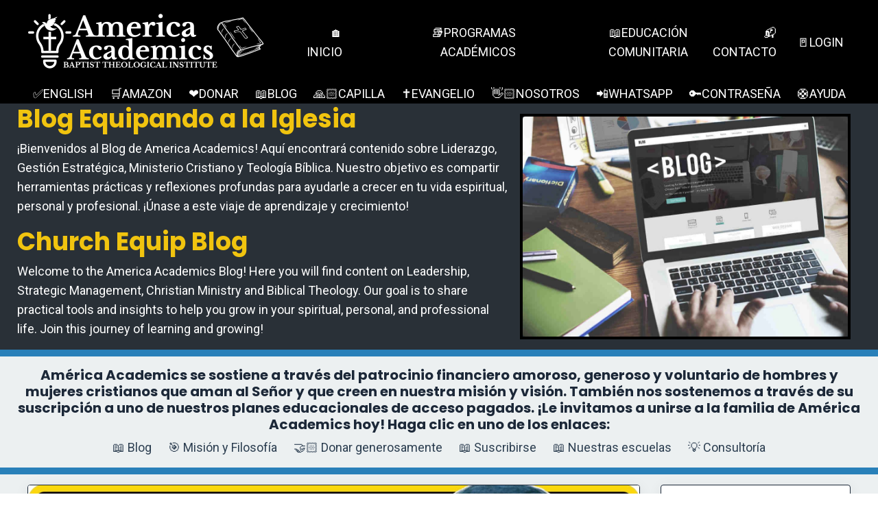

--- FILE ---
content_type: text/html; charset=utf-8
request_url: https://www.americaacademics.com/blog?tag=vida+cristiana
body_size: 17091
content:
<!doctype html>
<html lang="en">
  <head>
    
              <meta name="csrf-param" content="authenticity_token">
              <meta name="csrf-token" content="qTAO2vtM7mf2iLBCvI7aAVybaynypD5Gf61TezlDP2OgeAqJsiDbc/LhhmAKw0PijZFjuQ1S9CUxCrYV+4GFfg==">
            
    <title>
      
        💡  America Academics Blog
      
    </title>
    <meta charset="utf-8" />
    <meta http-equiv="x-ua-compatible" content="ie=edge, chrome=1">
    <meta name="viewport" content="width=device-width, initial-scale=1, shrink-to-fit=no">
    
      <meta name="description" content="Blog de America Academics." />
    
    <meta property="og:type" content="website">
<meta property="og:url" content="https://www.americaacademics.com/blog?tag=vida+cristiana">
<meta name="twitter:card" content="summary_large_image">

<meta property="og:title" content="💡  America Academics Blog">
<meta name="twitter:title" content="💡  America Academics Blog">


<meta property="og:description" content="Blog de America Academics.">
<meta name="twitter:description" content="Blog de America Academics.">


<meta property="og:image" content="https://kajabi-storefronts-production.kajabi-cdn.com/kajabi-storefronts-production/file-uploads/sites/2147522749/images/e8a505-a455-1067-82d-181a1eeb6d_de86685f-310e-444c-8e03-b67ae829b98f.png">
<meta name="twitter:image" content="https://kajabi-storefronts-production.kajabi-cdn.com/kajabi-storefronts-production/file-uploads/sites/2147522749/images/e8a505-a455-1067-82d-181a1eeb6d_de86685f-310e-444c-8e03-b67ae829b98f.png">

    
      <link href="https://kajabi-storefronts-production.kajabi-cdn.com/kajabi-storefronts-production/file-uploads/themes/2148581245/settings_images/cebbee8-acc-30a6-1ae0-c3b8ffc8adc4_ffdffc6c-d2ac-418e-b143-c0f6afb91ee2.png?v=2" rel="shortcut icon" />
    
    <link rel="canonical" href="https://www.americaacademics.com/blog?tag=vida+cristiana" />

    <!-- Google Fonts ====================================================== -->
    <link rel="preconnect" href="https://fonts.gstatic.com" crossorigin>
    <link rel="stylesheet" media="print" onload="this.onload=null;this.removeAttribute(&#39;media&#39;);" type="text/css" href="//fonts.googleapis.com/css?family=Roboto:400,700,400italic,700italic|Poppins:400,700,400italic,700italic&amp;display=swap" />

    <!-- Kajabi CSS ======================================================== -->
    <link rel="stylesheet" media="print" onload="this.onload=null;this.removeAttribute(&#39;media&#39;);" type="text/css" href="https://kajabi-app-assets.kajabi-cdn.com/assets/core-0d125629e028a5a14579c81397830a1acd5cf5a9f3ec2d0de19efb9b0795fb03.css" />

    

    <!-- Font Awesome Icons -->
    <link rel="stylesheet" media="print" onload="this.onload=null;this.removeAttribute(&#39;media&#39;);" type="text/css" crossorigin="anonymous" href="https://use.fontawesome.com/releases/v5.15.2/css/all.css" />

    <link rel="stylesheet" media="screen" href="https://kajabi-storefronts-production.kajabi-cdn.com/kajabi-storefronts-production/themes/2148581245/assets/styles.css?17414852558528771" />

    <!-- Customer CSS ====================================================== -->
    <!-- If you're using custom css that affects the first render of the page, replace async_style_link below with styesheet_tag -->
    <link rel="stylesheet" media="print" onload="this.onload=null;this.removeAttribute(&#39;media&#39;);" type="text/css" href="https://kajabi-storefronts-production.kajabi-cdn.com/kajabi-storefronts-production/themes/2148581245/assets/overrides.css?17414852558528771" />
    <style>
  /* Custom CSS Added Via Theme Settings */
  /* CSS Overrides go here */
</style>

    <!-- Kajabi Editor Only CSS ============================================ -->
    

    <!-- Header hook ======================================================= -->
    <link rel="alternate" type="application/rss+xml" title="💡  America Academics Blog" href="https://www.americaacademics.com/blog.rss" /><script type="text/javascript">
  var Kajabi = Kajabi || {};
</script>
<script type="text/javascript">
  Kajabi.currentSiteUser = {
    "id" : "-1",
    "type" : "Guest",
    "contactId" : "",
  };
</script>
<script type="text/javascript">
  Kajabi.theme = {
    activeThemeName: "Hopper",
    previewThemeId: null,
    editor: false
  };
</script>
<meta name="turbo-prefetch" content="false">
<!-- Google URL Verification -->
<meta name="google-site-verification" content="V3vzC9SwCoqB2LrpjNV8oZI3aLI3QcDAgTSRu4pjhVM" />



<script async src="https://www.googletagmanager.com/gtag/js?id=G-R3KD1NRQ0M"></script>
<script>
  window.dataLayer = window.dataLayer || [];
  function gtag(){dataLayer.push(arguments);}
  gtag('js', new Date());
  gtag('config', 'G-R3KD1NRQ0M');
</script>
<style type="text/css">
  #editor-overlay {
    display: none;
    border-color: #2E91FC;
    position: absolute;
    background-color: rgba(46,145,252,0.05);
    border-style: dashed;
    border-width: 3px;
    border-radius: 3px;
    pointer-events: none;
    cursor: pointer;
    z-index: 10000000000;
  }
  .editor-overlay-button {
    color: white;
    background: #2E91FC;
    border-radius: 2px;
    font-size: 13px;
    margin-inline-start: -24px;
    margin-block-start: -12px;
    padding-block: 3px;
    padding-inline: 10px;
    text-transform:uppercase;
    font-weight:bold;
    letter-spacing:1.5px;

    left: 50%;
    top: 50%;
    position: absolute;
  }
</style>
<script src="https://kajabi-app-assets.kajabi-cdn.com/vite/assets/track_analytics-999259ad.js" crossorigin="anonymous" type="module"></script><link rel="modulepreload" href="https://kajabi-app-assets.kajabi-cdn.com/vite/assets/stimulus-576c66eb.js" as="script" crossorigin="anonymous">
<link rel="modulepreload" href="https://kajabi-app-assets.kajabi-cdn.com/vite/assets/track_product_analytics-9c66ca0a.js" as="script" crossorigin="anonymous">
<link rel="modulepreload" href="https://kajabi-app-assets.kajabi-cdn.com/vite/assets/stimulus-e54d982b.js" as="script" crossorigin="anonymous">
<link rel="modulepreload" href="https://kajabi-app-assets.kajabi-cdn.com/vite/assets/trackProductAnalytics-3d5f89d8.js" as="script" crossorigin="anonymous">      <script type="text/javascript">
        if (typeof (window.rudderanalytics) === "undefined") {
          !function(){"use strict";window.RudderSnippetVersion="3.0.3";var sdkBaseUrl="https://cdn.rudderlabs.com/v3"
          ;var sdkName="rsa.min.js";var asyncScript=true;window.rudderAnalyticsBuildType="legacy",window.rudderanalytics=[]
          ;var e=["setDefaultInstanceKey","load","ready","page","track","identify","alias","group","reset","setAnonymousId","startSession","endSession","consent"]
          ;for(var n=0;n<e.length;n++){var t=e[n];window.rudderanalytics[t]=function(e){return function(){
          window.rudderanalytics.push([e].concat(Array.prototype.slice.call(arguments)))}}(t)}try{
          new Function('return import("")'),window.rudderAnalyticsBuildType="modern"}catch(a){}
          if(window.rudderAnalyticsMount=function(){
          "undefined"==typeof globalThis&&(Object.defineProperty(Object.prototype,"__globalThis_magic__",{get:function get(){
          return this},configurable:true}),__globalThis_magic__.globalThis=__globalThis_magic__,
          delete Object.prototype.__globalThis_magic__);var e=document.createElement("script")
          ;e.src="".concat(sdkBaseUrl,"/").concat(window.rudderAnalyticsBuildType,"/").concat(sdkName),e.async=asyncScript,
          document.head?document.head.appendChild(e):document.body.appendChild(e)
          },"undefined"==typeof Promise||"undefined"==typeof globalThis){var d=document.createElement("script")
          ;d.src="https://polyfill-fastly.io/v3/polyfill.min.js?version=3.111.0&features=Symbol%2CPromise&callback=rudderAnalyticsMount",
          d.async=asyncScript,document.head?document.head.appendChild(d):document.body.appendChild(d)}else{
          window.rudderAnalyticsMount()}window.rudderanalytics.load("2apYBMHHHWpiGqicceKmzPebApa","https://kajabiaarnyhwq.dataplane.rudderstack.com",{})}();
        }
      </script>
      <script type="text/javascript">
        if (typeof (window.rudderanalytics) !== "undefined") {
          rudderanalytics.page({"account_id":"2147517483","site_id":"2147522749"});
        }
      </script>
      <script type="text/javascript">
        if (typeof (window.rudderanalytics) !== "undefined") {
          (function () {
            function AnalyticsClickHandler (event) {
              const targetEl = event.target.closest('a') || event.target.closest('button');
              if (targetEl) {
                rudderanalytics.track('Site Link Clicked', Object.assign(
                  {"account_id":"2147517483","site_id":"2147522749"},
                  {
                    link_text: targetEl.textContent.trim(),
                    link_href: targetEl.href,
                    tag_name: targetEl.tagName,
                  }
                ));
              }
            };
            document.addEventListener('click', AnalyticsClickHandler);
          })();
        }
      </script>
<meta name='site_locale' content='es'><style type="text/css">
  body main {
    direction: ltr;
  }
  .slick-list {
    direction: ltr;
  }
</style>
<style type="text/css">
  /* Font Awesome 4 */
  .fa.fa-twitter{
    font-family:sans-serif;
  }
  .fa.fa-twitter::before{
    content:"𝕏";
    font-size:1.2em;
  }

  /* Font Awesome 5 */
  .fab.fa-twitter{
    font-family:sans-serif;
  }
  .fab.fa-twitter::before{
    content:"𝕏";
    font-size:1.2em;
  }
</style>
<link rel="stylesheet" href="https://cdn.jsdelivr.net/npm/@kajabi-ui/styles@1.0.4/dist/kajabi_products/kajabi_products.css" />
<script type="module" src="https://cdn.jsdelivr.net/npm/@pine-ds/core@3.14.1/dist/pine-core/pine-core.esm.js"></script>
<script nomodule src="https://cdn.jsdelivr.net/npm/@pine-ds/core@3.14.1/dist/pine-core/index.esm.js"></script>


  </head>
  <style>
  

  
    
  
</style>
  <body id="encore-theme" class="background-unrecognized">
    

    <div id="section-header" data-section-id="header">

<style>
  /* Default Header Styles */
  .header {
    
      background-color: #000000;
    
    font-size: 18px;
  }
  .header a,
  .header a.link-list__link,
  .header a.link-list__link:hover,
  .header a.social-icons__icon,
  .header .user__login a,
  .header .dropdown__item a,
  .header .dropdown__trigger:hover {
    color: #ffffff;
  }
  .header .dropdown__trigger {
    color: #ffffff !important;
  }
  /* Mobile Header Styles */
  @media (max-width: 767px) {
    .header {
      
      font-size: 16px;
    }
    
    .header .hamburger__slices .hamburger__slice {
      
        background-color: #f1c40f;
      
    }
    
      .header a.link-list__link, .dropdown__item a, .header__content--mobile {
        text-align: right;
      }
    
    .header--overlay .header__content--mobile  {
      padding-bottom: 20px;
    }
  }
  /* Sticky Styles */
  
    .header.header--fixed {
      background-color: #000000;
      
        background-color: ;
      
      
        background-color: #000000;
      
    }
    
    
    .header.header--fixed .hamburger__slice {
      
        background-color: #f1c40f;
      
    }
  
</style>

<div class="hidden">
  
    
  
    
  
    
  
  
  
  
</div>

<header class="header header--overlay sticky   background-dark header--close-on-scroll" kjb-settings-id="sections_header_settings_background_color">
  <div class="hello-bars">
    
      
    
      
    
      
    
  </div>
  
    <div class="header__wrap">
      <div class="header__content header__content--desktop background-dark">
        <div class="container header__container media justify-content-left">
          
            
                <style>
@media (min-width: 768px) {
  #block-1555988494486 {
    text-align: left;
  }
} 
</style>

<div 
  id="block-1555988494486" 
  class="header__block header__block--logo header__block--show header__switch-content " 
  kjb-settings-id="sections_header_blocks_1555988494486_settings_stretch"
  
>
  

<style>
  #block-1555988494486 {
    line-height: 1;
  }
  #block-1555988494486 .logo__image {
    display: block;
    width: 360px;
  }
  #block-1555988494486 .logo__text {
    color: ;
  }
</style>

<a class="logo" href="/">
  
    
      <img loading="auto" class="logo__image" alt="America Academics, LLC" kjb-settings-id="sections_header_blocks_1555988494486_settings_logo" src="https://kajabi-storefronts-production.kajabi-cdn.com/kajabi-storefronts-production/file-uploads/themes/2148581245/settings_images/5d71ef5-ed35-fd51-c08a-818d1d6563c7_America_Academics_1_.png" />
    
  
</a>
</div>
              
          
            
                <style>
@media (min-width: 768px) {
  #block-1555988491313 {
    text-align: right;
  }
} 
</style>

<div 
  id="block-1555988491313" 
  class="header__block header__switch-content header__block--menu stretch" 
  kjb-settings-id="sections_header_blocks_1555988491313_settings_stretch"
  
>
  <div class="link-list justify-content-right" kjb-settings-id="sections_header_blocks_1555988491313_settings_menu">
  
    <a class="link-list__link" href="https://www.americaacademics.com/" >🏠INICIO</a>
  
    <a class="link-list__link" href="https://www.americaacademics.com/" >📚PROGRAMAS ACADÉMICOS </a>
  
    <a class="link-list__link" href="https://www.americaacademics.com/educacioncomunitaria" >📖EDUCACIÓN COMUNITARIA</a>
  
    <a class="link-list__link" href="https://www.americaacademics.com/es_contacto" >📬CONTACTO</a>
  
</div>
</div>
              
          
            
                <style>
@media (min-width: 768px) {
  #block-1555988487706 {
    text-align: left;
  }
} 
</style>

<div 
  id="block-1555988487706" 
  class="header__block header__switch-content header__block--user " 
  kjb-settings-id="sections_header_blocks_1555988487706_settings_stretch"
  
>
  <style>
  /* Dropdown menu colors for desktop */
  @media (min-width: 768px) {
    #block-1555988487706 .dropdown__menu {
      background: #292c2f;
      color: #ffffff;
    }
    #block-1555988487706 .dropdown__item a,
    #block-1555988487706 {
      color: #ffffff;
    }
  }
  /* Mobile menu text alignment */
  @media (max-width: 767px) {
    #block-1555988487706 .dropdown__item a,
    #block-1555988487706 .user__login a {
      text-align: right;
    }
  }
</style>

<div class="user" kjb-settings-id="sections_header_blocks_1555988487706_settings_language_login">
  
    <span class="user__login" kjb-settings-id="language_login"><a href="/login">🚪LOGIN</a></span>
  
</div>
</div>
              
          
          
            <div class="hamburger hidden--desktop" kjb-settings-id="sections_header_settings_hamburger_color">
              <div class="hamburger__slices">
                <div class="hamburger__slice hamburger--slice-1"></div>
                <div class="hamburger__slice hamburger--slice-2"></div>
                <div class="hamburger__slice hamburger--slice-3"></div>
                <div class="hamburger__slice hamburger--slice-4"></div>
              </div>
            </div>
          
          
        </div>
      </div>
      <div class="header__content header__content--mobile">
        <div class="header__switch-content header__spacer"></div>
      </div>
    </div>
  
</header>

</div>
    <main>
      <div data-dynamic-sections=blog><div id="section-1713119529338" data-section-id="1713119529338"><style>
  
  #section-1713119529338 .section__overlay {
    position: absolute;
    width: 100%;
    height: 100%;
    left: 0;
    top: 0;
    background-color: #000000;
  }
  #section-1713119529338 .sizer {
    padding-top: 10px;
    padding-bottom: 10px;
  }
  #section-1713119529338 .container {
    max-width: calc(1260px + 10px + 10px);
    padding-right: 10px;
    padding-left: 10px;
    
      padding-left: 0 !important;
      padding-right: 0 !important;
    
  }
  #section-1713119529338 .row {
    
      margin: 0 !important
    
  }
  #section-1713119529338 .container--full {
    width: 100%;
    max-width: calc(100% + 10px + 10px);
  }
  @media (min-width: 768px) {
    
    #section-1713119529338 .sizer {
      padding-top: 0px;
      padding-bottom: 0px;
    }
    #section-1713119529338 .container {
      max-width: calc(1260px + 0px + 0px);
      padding-right: 0px;
      padding-left: 0px;
    }
    #section-1713119529338 .container--full {
      max-width: calc(100% + 0px + 0px);
    }
  }
  
  
</style>

<section kjb-settings-id="sections_1713119529338_settings_background_color"
  class="section
  
  
   background-dark "
  data-reveal-event=""
  data-reveal-offset=""
  data-reveal-units="seconds">
  <div class="sizer ">
    
    <div class="section__overlay"></div>
    <div class="container container--full">
      <div class="row align-items-top justify-content-center">
        
          




<style>
  /* flush setting */
  
    #block-1713119529338_0, [data-slick-id="1713119529338_0"] { padding: 0; }
  
  
  /* margin settings */
  #block-1713119529338_0, [data-slick-id="1713119529338_0"] {
    margin-top: 0px;
    margin-right: 0px;
    margin-bottom: 0px;
    margin-left: 0px;
  }
  #block-1713119529338_0 .block, [data-slick-id="1713119529338_0"] .block {
    /* border settings */
    border: 4px  black;
    border-radius: 4px;
    

    /* background color */
    
      background-color: ;
    
    /* default padding for mobile */
    
      padding: 20px;
    
    
      padding: 20px;
    
    
      
        padding: 20px;
      
    
    /* mobile padding overrides */
    
    
      padding-top: 0px;
    
    
      padding-right: 0px;
    
    
      padding-bottom: 0px;
    
    
      padding-left: 0px;
    
  }

  @media (min-width: 768px) {
    /* desktop margin settings */
    #block-1713119529338_0, [data-slick-id="1713119529338_0"] {
      margin-top: 0px;
      margin-right: 0px;
      margin-bottom: 0px;
      margin-left: 0px;
    }
    #block-1713119529338_0 .block, [data-slick-id="1713119529338_0"] .block {
      /* default padding for desktop  */
      
        padding: 30px;
      
      
        
          padding: 30px;
        
      
      /* desktop padding overrides */
      
      
        padding-top: 0px;
      
      
        padding-right: 0px;
      
      
        padding-bottom: 0px;
      
      
        padding-left: 0px;
      
    }
  }
  /* mobile text align */
  @media (max-width: 767px) {
    #block-1713119529338_0, [data-slick-id="1713119529338_0"] {
      text-align: center;
    }
  }
</style>


<div
  id="block-1713119529338_0"
  class="
  block-type--link_list
  text-center
  col-12
  
  
  
    
  
  
  "
  
  data-reveal-event=""
  data-reveal-offset=""
  data-reveal-units="seconds"
  
    kjb-settings-id="sections_1713119529338_blocks_1713119529338_0_settings_width"
  
  
>
  <div class="block
    box-shadow-
    "
    
      data-aos="none"
      data-aos-delay="0"
      data-aos-duration="0"
    
    
  >
    
    <style>
  #block-1713119529338_0 .link-list__title {
    color: ;
  }
  #block-1713119529338_0 .link-list__link {
    color: #ffffff;
  }
</style>



<div class="link-list link-list--row link-list--desktop-center link-list--mobile-center">
  
  <div class="link-list__links" kjb-settings-id="sections_1713119529338_blocks_1713119529338_0_settings_menu">
    
      <a class="link-list__link" href="https://www.americaacademics.com/en" >✅ENGLISH</a>
    
      <a class="link-list__link" href="https://www.americaacademics.com/amazon" >🛒AMAZON</a>
    
      <a class="link-list__link" href="https://www.americaacademics.com/es_donar" >❤DONAR</a>
    
      <a class="link-list__link" href="https://www.americaacademics.com/blog" >📖BLOG</a>
    
      <a class="link-list__link" href="https://www.americaacademics.com/capilla" >🙏🏻CAPILLA</a>
    
      <a class="link-list__link" href="https://www.americaacademics.com/jesus" >✝EVANGELIO</a>
    
      <a class="link-list__link" href="https://www.americaacademics.com/es_nosotros" >👋🏻NOSOTROS</a>
    
      <a class="link-list__link" href="https://www.americaacademics.com/whatsapp" >📲WHATSAPP</a>
    
      <a class="link-list__link" href="https://www.americaacademics.com/password/new" >🔑CONTRASEÑA</a>
    
      <a class="link-list__link" href="https://www.americaacademics.com/instrucciones" >🛟AYUDA</a>
    
  </div>
</div>
  </div>
</div>

        
      </div>
    </div>
  </div>
</section>
</div><div id="section-1668649831688" data-section-id="1668649831688"><style>
  
  #section-1668649831688 .section__overlay {
    position: absolute;
    width: 100%;
    height: 100%;
    left: 0;
    top: 0;
    background-color: #293037;
  }
  #section-1668649831688 .sizer {
    padding-top: 0px;
    padding-bottom: 0px;
  }
  #section-1668649831688 .container {
    max-width: calc(1260px + 10px + 10px);
    padding-right: 10px;
    padding-left: 10px;
    
  }
  #section-1668649831688 .row {
    
  }
  #section-1668649831688 .container--full {
    width: 100%;
    max-width: calc(100% + 10px + 10px);
  }
  @media (min-width: 768px) {
    
    #section-1668649831688 .sizer {
      padding-top: 0px;
      padding-bottom: 0px;
    }
    #section-1668649831688 .container {
      max-width: calc(1260px + 40px + 40px);
      padding-right: 40px;
      padding-left: 40px;
    }
    #section-1668649831688 .container--full {
      max-width: calc(100% + 40px + 40px);
    }
  }
  
  
</style>

<section kjb-settings-id="sections_1668649831688_settings_background_color"
  class="section
  
  
   background-dark "
  data-reveal-event=""
  data-reveal-offset=""
  data-reveal-units="seconds">
  <div class="sizer ">
    
    <div class="section__overlay"></div>
    <div class="container ">
      <div class="row align-items-center justify-content-center">
        
          




<style>
  /* flush setting */
  
    #block-1668649831688_0, [data-slick-id="1668649831688_0"] { padding: 0; }
  
  
  /* margin settings */
  #block-1668649831688_0, [data-slick-id="1668649831688_0"] {
    margin-top: 0px;
    margin-right: 0px;
    margin-bottom: 0px;
    margin-left: 0px;
  }
  #block-1668649831688_0 .block, [data-slick-id="1668649831688_0"] .block {
    /* border settings */
    border: 4px none black;
    border-radius: 4px;
    

    /* background color */
    
      background-color: ;
    
    /* default padding for mobile */
    
      padding: 20px;
    
    
    
      
        padding: 20px;
      
    
    /* mobile padding overrides */
    
    
      padding-top: 0px;
    
    
      padding-right: 0px;
    
    
      padding-bottom: 0px;
    
    
      padding-left: 0px;
    
  }

  @media (min-width: 768px) {
    /* desktop margin settings */
    #block-1668649831688_0, [data-slick-id="1668649831688_0"] {
      margin-top: 0px;
      margin-right: 0px;
      margin-bottom: 0px;
      margin-left: 0px;
    }
    #block-1668649831688_0 .block, [data-slick-id="1668649831688_0"] .block {
      /* default padding for desktop  */
      
        padding: 30px;
      
      
        
          padding: 30px;
        
      
      /* desktop padding overrides */
      
      
        padding-top: 0px;
      
      
        padding-right: 0px;
      
      
        padding-bottom: 0px;
      
      
        padding-left: 0px;
      
    }
  }
  /* mobile text align */
  @media (max-width: 767px) {
    #block-1668649831688_0, [data-slick-id="1668649831688_0"] {
      text-align: left;
    }
  }
</style>


<div
  id="block-1668649831688_0"
  class="
  block-type--text
  text-left
  col-7
  
  
  
    
  
  
  "
  
  data-reveal-event=""
  data-reveal-offset=""
  data-reveal-units="seconds"
  
    kjb-settings-id="sections_1668649831688_blocks_1668649831688_0_settings_width"
  
  
>
  <div class="block
    box-shadow-
    "
    
      data-aos="none"
      data-aos-delay="0"
      data-aos-duration="0"
    
    
  >
    
    <style>
  
  #block-1577982541036_0 .btn {
    margin-top: 1rem;
  }
</style>


  <h3><span style="color: #f1c40f;">Blog Equipando a la Iglesia</span></h3>
<p><span>&iexcl;Bienvenidos al Blog de America Academics! Aqu&iacute; encontrar&aacute; contenido sobre Liderazgo, Gesti&oacute;n Estrat&eacute;gica, Ministerio Cristiano y Teolog&iacute;a B&iacute;blica.&nbsp;Nuestro objetivo es compartir herramientas pr&aacute;cticas y reflexiones profundas para ayudarle a crecer en tu vida espiritual, personal y profesional. &iexcl;&Uacute;nase a este viaje de aprendizaje y crecimiento!</span></p>
<h3 style="text-align: left;"><span style="color: #f1c40f;">Church Equip Blog</span></h3>
<p style="text-align: left;">Welcome to the America Academics Blog! Here you will find content on Leadership, Strategic Management, Christian Ministry and Biblical Theology. Our goal is to share practical tools and insights to help you grow in your spiritual, personal, and professional life. Join this journey of learning and growing!</p>



  </div>
</div>

        
          




<style>
  /* flush setting */
  
  
  /* margin settings */
  #block-1668649831688_1, [data-slick-id="1668649831688_1"] {
    margin-top: 0px;
    margin-right: 0px;
    margin-bottom: 0px;
    margin-left: 0px;
  }
  #block-1668649831688_1 .block, [data-slick-id="1668649831688_1"] .block {
    /* border settings */
    border: 4px solid black;
    border-radius: 0px;
    

    /* background color */
    
      background-color: ;
    
    /* default padding for mobile */
    
      padding: 20px;
    
    
      padding: 20px;
    
    
      
    
    /* mobile padding overrides */
    
      padding: 0;
    
    
      padding-top: 0px;
    
    
      padding-right: 0px;
    
    
      padding-bottom: 0px;
    
    
      padding-left: 0px;
    
  }

  @media (min-width: 768px) {
    /* desktop margin settings */
    #block-1668649831688_1, [data-slick-id="1668649831688_1"] {
      margin-top: 0px;
      margin-right: 0px;
      margin-bottom: 0px;
      margin-left: 0px;
    }
    #block-1668649831688_1 .block, [data-slick-id="1668649831688_1"] .block {
      /* default padding for desktop  */
      
        padding: 30px;
      
      
        
      
      /* desktop padding overrides */
      
        padding: 0;
      
      
        padding-top: 0px;
      
      
        padding-right: 0px;
      
      
        padding-bottom: 0px;
      
      
        padding-left: 0px;
      
    }
  }
  /* mobile text align */
  @media (max-width: 767px) {
    #block-1668649831688_1, [data-slick-id="1668649831688_1"] {
      text-align: ;
    }
  }
</style>


<div
  id="block-1668649831688_1"
  class="
  block-type--image
  text-
  col-5
  
  
  
    
  
  
  "
  
  data-reveal-event=""
  data-reveal-offset=""
  data-reveal-units="seconds"
  
    kjb-settings-id="sections_1668649831688_blocks_1668649831688_1_settings_width"
  
  
>
  <div class="block
    box-shadow-
    "
    
      data-aos="none"
      data-aos-delay="0"
      data-aos-duration="0"
    
    
  >
    
    

<style>
  #block-1668649831688_1 .block,
  [data-slick-id="1668649831688_1"] .block {
    display: flex;
    justify-content: flex-start;
  }
  #block-1668649831688_1 .image,
  [data-slick-id="1668649831688_1"] .image {
    width: 100%;
    overflow: hidden;
    
      width: px;
    
    border-radius: 4px;
    
  }
  #block-1668649831688_1 .image__image,
  [data-slick-id="1668649831688_1"] .image__image {
    width: 100%;
    
      width: px;
    
  }
  #block-1668649831688_1 .image__overlay,
  [data-slick-id="1668649831688_1"] .image__overlay {
    
      opacity: 0;
    
    background-color: #fff;
    border-radius: 4px;
    
  }
  
  #block-1668649831688_1 .image__overlay-text,
  [data-slick-id="1668649831688_1"] .image__overlay-text {
    color:  !important;
  }
  @media (min-width: 768px) {
    #block-1668649831688_1 .block,
    [data-slick-id="1668649831688_1"] .block {
        display: flex;
        justify-content: flex-start;
    }
    #block-1668649831688_1 .image__overlay,
    [data-slick-id="1668649831688_1"] .image__overlay {
      
        opacity: 0;
      
    }
    #block-1668649831688_1 .image__overlay:hover {
      opacity: 1;
    }
  }
  
</style>

<div class="image">
  
    
        <img loading="auto" class="image__image" kjb-settings-id="sections_1668649831688_blocks_1668649831688_1_settings_image" src="https://kajabi-storefronts-production.kajabi-cdn.com/kajabi-storefronts-production/file-uploads/themes/2148581245/settings_images/a5a46dd-8fad-f0a-3cda-6bd2516b3d_381746308.jpg" />
    
    
  
</div>

  </div>
</div>

        
      </div>
    </div>
  </div>
</section>
</div><div id="section-1604943713528" data-section-id="1604943713528"><style>
  
  #section-1604943713528 .section__overlay {
    position: absolute;
    width: 100%;
    height: 100%;
    left: 0;
    top: 0;
    background-color: #000000;
  }
  #section-1604943713528 .sizer {
    padding-top: 0px;
    padding-bottom: 0px;
  }
  #section-1604943713528 .container {
    max-width: calc(1260px + 10px + 10px);
    padding-right: 10px;
    padding-left: 10px;
    
      padding-left: 0 !important;
      padding-right: 0 !important;
    
  }
  #section-1604943713528 .row {
    
      margin: 0 !important
    
  }
  #section-1604943713528 .container--full {
    width: 100%;
    max-width: calc(100% + 10px + 10px);
  }
  @media (min-width: 768px) {
    
    #section-1604943713528 .sizer {
      padding-top: 0px;
      padding-bottom: 0px;
    }
    #section-1604943713528 .container {
      max-width: calc(1260px + 40px + 40px);
      padding-right: 40px;
      padding-left: 40px;
    }
    #section-1604943713528 .container--full {
      max-width: calc(100% + 40px + 40px);
    }
  }
  
  
</style>

<section kjb-settings-id="sections_1604943713528_settings_background_color"
  class="section
  
  
   background-dark "
  data-reveal-event=""
  data-reveal-offset=""
  data-reveal-units="seconds">
  <div class="sizer ">
    
    <div class="section__overlay"></div>
    <div class="container container--full">
      <div class="row align-items-center justify-content-center">
        
          




<style>
  /* flush setting */
  
    #block-1668652600054, [data-slick-id="1668652600054"] { padding: 0; }
  
  
  /* margin settings */
  #block-1668652600054, [data-slick-id="1668652600054"] {
    margin-top: 0px;
    margin-right: 0px;
    margin-bottom: 0px;
    margin-left: 0px;
  }
  #block-1668652600054 .block, [data-slick-id="1668652600054"] .block {
    /* border settings */
    border: 4px  black;
    border-radius: 4px;
    

    /* background color */
    
    /* default padding for mobile */
    
    
      padding: 20px;
    
    
      
        padding: 20px;
      
    
    /* mobile padding overrides */
    
    
      padding-top: 0px;
    
    
      padding-right: 0px;
    
    
      padding-bottom: 0px;
    
    
      padding-left: 0px;
    
  }

  @media (min-width: 768px) {
    /* desktop margin settings */
    #block-1668652600054, [data-slick-id="1668652600054"] {
      margin-top: 0px;
      margin-right: 0px;
      margin-bottom: 0px;
      margin-left: 0px;
    }
    #block-1668652600054 .block, [data-slick-id="1668652600054"] .block {
      /* default padding for desktop  */
      
      
        
          padding: 30px;
        
      
      /* desktop padding overrides */
      
      
        padding-top: 0px;
      
      
        padding-right: 0px;
      
      
        padding-bottom: 0px;
      
      
        padding-left: 0px;
      
    }
  }
  /* mobile text align */
  @media (max-width: 767px) {
    #block-1668652600054, [data-slick-id="1668652600054"] {
      text-align: center;
    }
  }
</style>


<div
  id="block-1668652600054"
  class="
  block-type--link_list
  text-center
  col-12
  
  
  
    
  
  
  "
  
  data-reveal-event=""
  data-reveal-offset=""
  data-reveal-units="seconds"
  
    kjb-settings-id="sections_1604943713528_blocks_1668652600054_settings_width"
  
  
>
  <div class="block
    box-shadow-
    "
    
      data-aos="none"
      data-aos-delay="0"
      data-aos-duration="0"
    
    
  >
    
    <style>
  #block-1668652600054 .link-list__title {
    color: ;
  }
  #block-1668652600054 .link-list__link {
    color: ;
  }
</style>



<div class="link-list link-list--row link-list--desktop-center link-list--mobile-center">
  
  <div class="link-list__links" kjb-settings-id="sections_1604943713528_blocks_1668652600054_settings_menu">
    
  </div>
</div>
  </div>
</div>

        
      </div>
    </div>
  </div>
</section>
</div><div id="section-1606332199395" data-section-id="1606332199395"><style>
  
  #section-1606332199395 .section__overlay {
    position: absolute;
    width: 100%;
    height: 100%;
    left: 0;
    top: 0;
    background-color: #2980b9;
  }
  #section-1606332199395 .sizer {
    padding-top: 5px;
    padding-bottom: 5px;
  }
  #section-1606332199395 .container {
    max-width: calc(1260px + 10px + 10px);
    padding-right: 10px;
    padding-left: 10px;
    
  }
  #section-1606332199395 .row {
    
  }
  #section-1606332199395 .container--full {
    width: 100%;
    max-width: calc(100% + 10px + 10px);
  }
  @media (min-width: 768px) {
    
    #section-1606332199395 .sizer {
      padding-top: 0px;
      padding-bottom: 10px;
    }
    #section-1606332199395 .container {
      max-width: calc(1260px + 40px + 40px);
      padding-right: 40px;
      padding-left: 40px;
    }
    #section-1606332199395 .container--full {
      max-width: calc(100% + 40px + 40px);
    }
  }
  
  
</style>

<section kjb-settings-id="sections_1606332199395_settings_background_color"
  class="section
  
  
   background-dark "
  data-reveal-event=""
  data-reveal-offset=""
  data-reveal-units="seconds">
  <div class="sizer ">
    
    <div class="section__overlay"></div>
    <div class="container ">
      <div class="row align-items-center justify-content-center">
        
      </div>
    </div>
  </div>
</section>
</div><div id="section-1682300708002" data-section-id="1682300708002"><style>
  
  #section-1682300708002 .section__overlay {
    position: absolute;
    width: 100%;
    height: 100%;
    left: 0;
    top: 0;
    background-color: #ecf0f1;
  }
  #section-1682300708002 .sizer {
    padding-top: 10px;
    padding-bottom: 10px;
  }
  #section-1682300708002 .container {
    max-width: calc(1260px + 10px + 10px);
    padding-right: 10px;
    padding-left: 10px;
    
  }
  #section-1682300708002 .row {
    
  }
  #section-1682300708002 .container--full {
    width: 100%;
    max-width: calc(100% + 10px + 10px);
  }
  @media (min-width: 768px) {
    
    #section-1682300708002 .sizer {
      padding-top: 15px;
      padding-bottom: 15px;
    }
    #section-1682300708002 .container {
      max-width: calc(1260px + 40px + 40px);
      padding-right: 40px;
      padding-left: 40px;
    }
    #section-1682300708002 .container--full {
      max-width: calc(100% + 40px + 40px);
    }
  }
  
  
</style>

<section kjb-settings-id="sections_1682300708002_settings_background_color"
  class="section
  
  
   background-light "
  data-reveal-event=""
  data-reveal-offset=""
  data-reveal-units="seconds">
  <div class="sizer ">
    
    <div class="section__overlay"></div>
    <div class="container ">
      <div class="row align-items-top justify-content-center">
        
          




<style>
  /* flush setting */
  
    #block-1682300708002_0, [data-slick-id="1682300708002_0"] { padding: 0; }
  
  
  /* margin settings */
  #block-1682300708002_0, [data-slick-id="1682300708002_0"] {
    margin-top: 0px;
    margin-right: 0px;
    margin-bottom: 0px;
    margin-left: 0px;
  }
  #block-1682300708002_0 .block, [data-slick-id="1682300708002_0"] .block {
    /* border settings */
    border: 4px  black;
    border-radius: 4px;
    

    /* background color */
    
      background-color: ;
    
    /* default padding for mobile */
    
      padding: 20px;
    
    
      padding: 20px;
    
    
      
        padding: 20px;
      
    
    /* mobile padding overrides */
    
    
      padding-top: 0px;
    
    
      padding-right: 0px;
    
    
      padding-bottom: 0px;
    
    
      padding-left: 0px;
    
  }

  @media (min-width: 768px) {
    /* desktop margin settings */
    #block-1682300708002_0, [data-slick-id="1682300708002_0"] {
      margin-top: 0px;
      margin-right: 0px;
      margin-bottom: 0px;
      margin-left: 0px;
    }
    #block-1682300708002_0 .block, [data-slick-id="1682300708002_0"] .block {
      /* default padding for desktop  */
      
        padding: 30px;
      
      
        
          padding: 30px;
        
      
      /* desktop padding overrides */
      
      
        padding-top: 0px;
      
      
        padding-right: 0px;
      
      
        padding-bottom: 0px;
      
      
        padding-left: 0px;
      
    }
  }
  /* mobile text align */
  @media (max-width: 767px) {
    #block-1682300708002_0, [data-slick-id="1682300708002_0"] {
      text-align: left;
    }
  }
</style>


<div
  id="block-1682300708002_0"
  class="
  block-type--link_list
  text-center
  col-12
  
  
  
    
  
  
  "
  
  data-reveal-event=""
  data-reveal-offset=""
  data-reveal-units="seconds"
  
    kjb-settings-id="sections_1682300708002_blocks_1682300708002_0_settings_width"
  
  
>
  <div class="block
    box-shadow-
    "
    
      data-aos="none"
      data-aos-delay="0"
      data-aos-duration="0"
    
    
  >
    
    <style>
  #block-1682300708002_0 .link-list__title {
    color: ;
  }
  #block-1682300708002_0 .link-list__link {
    color: #2c3e50;
  }
</style>



<div class="link-list link-list--row link-list--desktop-center link-list--mobile-left">
  
    <h5 
      class="link-list__title" 
      kjb-settings-id="sections_1682300708002_blocks_1682300708002_0_settings_title" 
      
    >
      América Academics se sostiene a través del patrocinio financiero amoroso, generoso y voluntario de hombres y mujeres cristianos que aman al Señor y que creen en nuestra misión y visión. También nos sostenemos a través de su suscripción a uno de nuestros planes educacionales de acceso pagados. ¡Le invitamos a unirse a la familia de América Academics hoy! Haga clic en uno de los enlaces:
    </h5>
  
  <div class="link-list__links" kjb-settings-id="sections_1682300708002_blocks_1682300708002_0_settings_menu">
    
      <a class="link-list__link" href="https://www.americaacademics.com/blog" >📖 Blog</a>
    
      <a class="link-list__link" href="https://www.americaacademics.com/es_mision-filosofia" >🎯 Misión y Filosofía</a>
    
      <a class="link-list__link" href="https://www.americaacademics.com/es_donar" >🤝🏻 Donar generosamente</a>
    
      <a class="link-list__link" href="https://www.americaacademics.com/suscribirse" >📖 Suscribirse</a>
    
      <a class="link-list__link" href="https://www.americaacademics.com/es_escuelas" >📖 Nuestras escuelas</a>
    
      <a class="link-list__link" href="https://www.americaacademics.com/offers/juhyWC76" >💡 Consultoría</a>
    
  </div>
</div>
  </div>
</div>

        
      </div>
    </div>
  </div>
</section>
</div><div id="section-1606332252978" data-section-id="1606332252978"><style>
  
  #section-1606332252978 .section__overlay {
    position: absolute;
    width: 100%;
    height: 100%;
    left: 0;
    top: 0;
    background-color: #2980b9;
  }
  #section-1606332252978 .sizer {
    padding-top: 5px;
    padding-bottom: 5px;
  }
  #section-1606332252978 .container {
    max-width: calc(1260px + 10px + 10px);
    padding-right: 10px;
    padding-left: 10px;
    
  }
  #section-1606332252978 .row {
    
  }
  #section-1606332252978 .container--full {
    width: 100%;
    max-width: calc(100% + 10px + 10px);
  }
  @media (min-width: 768px) {
    
    #section-1606332252978 .sizer {
      padding-top: 0px;
      padding-bottom: 10px;
    }
    #section-1606332252978 .container {
      max-width: calc(1260px + 40px + 40px);
      padding-right: 40px;
      padding-left: 40px;
    }
    #section-1606332252978 .container--full {
      max-width: calc(100% + 40px + 40px);
    }
  }
  
  
</style>

<section kjb-settings-id="sections_1606332252978_settings_background_color"
  class="section
  
  
   background-dark "
  data-reveal-event=""
  data-reveal-offset=""
  data-reveal-units="seconds">
  <div class="sizer ">
    
    <div class="section__overlay"></div>
    <div class="container ">
      <div class="row align-items-center justify-content-center">
        
      </div>
    </div>
  </div>
</section>
</div><div id="section-1599589855686" data-section-id="1599589855686"><style>
  
  .blog-listings {
    background-color: #ecf0f1;
  }
  .blog-listings .sizer {
    padding-top: 5px;
    padding-bottom: 5px;
  }
  .blog-listings .container {
    max-width: calc(1260px + 5px + 5px);
    padding-right: 5px;
    padding-left: 5px;
  }
  .blog-listing__panel {
    background-color: #ffffff;
    border-color: ;
    border-radius: 4px;
    border-style: solid;
    border-width: 1px ;
  }
  .blog-listing__title {
    color: #2c3e50 !important;
  }
  .blog-listing__title:hover {
    color: #2c3e50 !important;
  }
  .blog-listing__date {
    color: #2c3e50;
  }
  .tag {
    color: ;
    background-color: ;
  }
  .tag:hover {
    color: ;
    background-color: ;
  }
  .blog-listing__content {
    color: ;
  }
  .blog-listing__more {
    color: ;
  }
  @media (min-width: 768px) {
    
    .blog-listings .sizer {
      padding-top: 0px;
      padding-bottom: 0px;
    }
    .blog-listings .container {
      max-width: calc(1260px + 40px + 40px);
      padding-right: 40px;
      padding-left: 40px;
    }
  }
  .pag__link {
    color: ;
  }
  .pag__link--current {
    color: ;
  }
  .pag__link--disabled {
    color: ;
  }
</style>

<section class="blog-listings background-light" kjb-settings-id="sections_1599589855686_settings_background_color">
  <div class="sizer">
    
    <div class="container">
      <div class="row">
        
          <div class="col-lg-9">
        
          <div class="blog-listings__content blog-listings__content--list">
            
              
                





<div class="blog-listing blog-listing--list blog-listing--has-media">
  
    <div class="blog-listing__panel box-shadow-medium background-light">
  
    <div class="blog-listing__media">
      
        
          <a href="/blog/la-teologia-de-la-iglesia-multicultural-dr-julio-c-salas">
            <img loading="auto" alt="" src="https://kajabi-storefronts-production.kajabi-cdn.com/kajabi-storefronts-production/file-uploads/blogs/2147490088/images/4f3a12f-8de3-17a-7f7d-646effd2fc_ca40bf4d-4cd7-4e78-a0e1-1f0ae01ffe94.jpeg" />
          </a>
        
      
    </div>
    <div class="blog-listing__data">
      <a class="h3 blog-listing__title" href="/blog/la-teologia-de-la-iglesia-multicultural-dr-julio-c-salas">La Teología de la Iglesia Multicultural - Dr. Julio C. Salas [VIDEO]</a>
      
        <span class="blog-listing__tags" kjb-settings-id="sections_1599589855686_settings_show_tags">
          
            
              <a class="tag" href="https://www.americaacademics.com/blog?tag=equipos+ministeriales">equipos ministeriales</a>
            
              <a class="tag" href="https://www.americaacademics.com/blog?tag=espa%C3%B1ol">español</a>
            
              <a class="tag" href="https://www.americaacademics.com/blog?tag=pastorado">pastorado</a>
            
              <a class="tag" href="https://www.americaacademics.com/blog?tag=vida+cristiana">vida cristiana</a>
            
          
        </span>
      
      
        <span class="blog-listing__date" kjb-settings-id="sections_1599589855686_settings_show_date">May 14, 2024</span>
      
      
      
        
          <div class="blog-listing__content"><p><strong>¿Qué es la teología de la iglesia multicultural?</strong> Es una rama del estudio de la Eclesiología (es decir el estudio de la doctrina de la iglesia, ekklesia) desde una perspectiva que reconoce bíblica, y teológicamente la composición demográfica y étnica de la iglesia (es decir aquellos que han sido llam...</p></div>
        
        <a class="blog-listing__more" href="/blog/la-teologia-de-la-iglesia-multicultural-dr-julio-c-salas" kjb-settings-id="sections_1599589855686_settings_read_more">Read article / Leer articulo</a>
      
    </div>
  
    </div>
  
</div>
              
                





<div class="blog-listing blog-listing--list blog-listing--has-media">
  
    <div class="blog-listing__panel box-shadow-medium background-light">
  
    <div class="blog-listing__media">
      
        
          <a href="/blog/que-dice-la-biblia-acerca-de-dios-como-nuestro-padre">
            <img loading="auto" alt="Qué dice la Biblia acerca de Dios como nuestro Padre" src="https://kajabi-storefronts-production.kajabi-cdn.com/kajabi-storefronts-production/file-uploads/blogs/2147490088/images/485c221-3e70-881-f7b0-410f203b6e_223573426.jpg" />
          </a>
        
      
    </div>
    <div class="blog-listing__data">
      <a class="h3 blog-listing__title" href="/blog/que-dice-la-biblia-acerca-de-dios-como-nuestro-padre">¿Qué dice la Biblia acerca de Dios como nuestro Padre? </a>
      
        <span class="blog-listing__tags" kjb-settings-id="sections_1599589855686_settings_show_tags">
          
            
              <a class="tag" href="https://www.americaacademics.com/blog?tag=espiritualidad">espiritualidad</a>
            
              <a class="tag" href="https://www.americaacademics.com/blog?tag=vida+cristiana">vida cristiana</a>
            
          
        </span>
      
      
        <span class="blog-listing__date" kjb-settings-id="sections_1599589855686_settings_show_date">Jun 14, 2023</span>
      
      
      
        
          <div class="blog-listing__content"><p>¡Hola a todos! Espero que el Señor los esté bendiciendo en todo aspecto. En pocos días vamos a celebrar el Dia del padre aquí en los Estados Unidos. En esta oportunidad deseo compartir con ustedes algunas líneas acerca de Dios como nuestro Padre.</p>
<p><span>La idea de Dios, como nuestro Padre, para todos los </span>...</p></div>
        
        <a class="blog-listing__more" href="/blog/que-dice-la-biblia-acerca-de-dios-como-nuestro-padre" kjb-settings-id="sections_1599589855686_settings_read_more">Read article / Leer articulo</a>
      
    </div>
  
    </div>
  
</div>
              
                





<div class="blog-listing blog-listing--list blog-listing--has-media">
  
    <div class="blog-listing__panel box-shadow-medium background-light">
  
    <div class="blog-listing__media">
      
        
          <a href="/blog/porque-dios-permite-el-sufrimiento-en-el-mundo">
            <img loading="auto" alt="Porque Dios permite el sufrimiento en el mundo" src="https://kajabi-storefronts-production.kajabi-cdn.com/kajabi-storefronts-production/file-uploads/blogs/2147490088/images/8c383-8dc2-be5-70d0-e5765577c8b_277529033.jpg" />
          </a>
        
      
    </div>
    <div class="blog-listing__data">
      <a class="h3 blog-listing__title" href="/blog/porque-dios-permite-el-sufrimiento-en-el-mundo">¿Porque Dios permite el sufrimiento en el mundo?</a>
      
        <span class="blog-listing__tags" kjb-settings-id="sections_1599589855686_settings_show_tags">
          
            
              <a class="tag" href="https://www.americaacademics.com/blog?tag=espiritualidad">espiritualidad</a>
            
              <a class="tag" href="https://www.americaacademics.com/blog?tag=vida+cristiana">vida cristiana</a>
            
          
        </span>
      
      
        <span class="blog-listing__date" kjb-settings-id="sections_1599589855686_settings_show_date">Jun 13, 2023</span>
      
      
      
        
          <div class="blog-listing__content"><p>Hola amigos y hermanos,</p>
<p>Probablemente esta pregunta ha sido motivo tanto de reflexión y meditación como de acalorados debates y discusiones, por lo menos, desde hace más de 3500 años de registros históricos bíblicos. Desde mi perspectiva teológica reformada, tengo la certeza de que la Biblia, la Pa...</p></div>
        
        <a class="blog-listing__more" href="/blog/porque-dios-permite-el-sufrimiento-en-el-mundo" kjb-settings-id="sections_1599589855686_settings_read_more">Read article / Leer articulo</a>
      
    </div>
  
    </div>
  
</div>
              
                





<div class="blog-listing blog-listing--list blog-listing--has-media">
  
    <div class="blog-listing__panel box-shadow-medium background-light">
  
    <div class="blog-listing__media">
      
        
          <a href="/blog/el-privilegio-de-experimentar-el-amor-de-dios-a-traves-de-las-pruebas">
            <img loading="auto" alt="El privilegio de experimentar el amor de Dios a través de las pruebas" src="https://kajabi-storefronts-production.kajabi-cdn.com/kajabi-storefronts-production/file-uploads/blogs/2147490088/images/eb131a7-4b8b-1007-60a2-af4c5a5b860a_1078277615.jpg" />
          </a>
        
      
    </div>
    <div class="blog-listing__data">
      <a class="h3 blog-listing__title" href="/blog/el-privilegio-de-experimentar-el-amor-de-dios-a-traves-de-las-pruebas">El privilegio de experimentar el amor de Dios a través de las pruebas</a>
      
        <span class="blog-listing__tags" kjb-settings-id="sections_1599589855686_settings_show_tags">
          
            
              <a class="tag" href="https://www.americaacademics.com/blog?tag=espiritualidad">espiritualidad</a>
            
              <a class="tag" href="https://www.americaacademics.com/blog?tag=vida+cristiana">vida cristiana</a>
            
          
        </span>
      
      
        <span class="blog-listing__date" kjb-settings-id="sections_1599589855686_settings_show_date">May 24, 2023</span>
      
      
      
        
          <div class="blog-listing__content"><p><strong> </strong>A menudo, los creyentes a lo largo de la vida experimentamos diversas pruebas y dificultades que suelen presentarse en diferentes formas y grados. Algunas de estas pruebas pueden surgir a partir de diversas circunstancias tal como como las enfermedades, pérdidas, desafíos financieros, relaciones di...</p></div>
        
        <a class="blog-listing__more" href="/blog/el-privilegio-de-experimentar-el-amor-de-dios-a-traves-de-las-pruebas" kjb-settings-id="sections_1599589855686_settings_read_more">Read article / Leer articulo</a>
      
    </div>
  
    </div>
  
</div>
              
              
            
          </div>
        </div>
        <style>
   .sidebar__panel {
     background-color: #ffffff;
     border-color: ;
     border-radius: 4px;
     border-style: solid;
     border-width: 1px ;
   }
</style>

<div class="col-lg-3    ">
  <div class="sidebar" kjb-settings-id="sections_1599589855686_settings_show_sidebar">
    
      <div class="sidebar__panel box-shadow-medium background-light">
    
      
        <div class="sidebar__block">
          
              
<style>
  .sidebar-instructor--1682738564596 {
    text-align: center;
  }
  .sidebar-instructor--1682738564596 .sidebar-instructor__heading {
    color: ;
  }
  .sidebar-instructor--1682738564596 .sidebar-instructor__name {
    color: ;
  }
  .sidebar-instructor--1682738564596 .sidebar-instructor__title {
    color: ;
  }
  .sidebar-instructor--1682738564596 .sidebar-instructor__bio {
    color: ;
  }
  
</style>

<div class="sidebar-instructor sidebar-instructor--1682738564596" kjb-settings-id="sections_1599589855686_blocks_1682738564596_settings_heading">
  
    <h6
      class="sidebar-instructor__heading"
      kjb-settings-id="sections_1599589855686_blocks_1682738564596_settings_heading"
      
    >
      Acerca del Autor:
    </h6>
  
  
    
      <img loading="auto" class="sidebar-instructor__image" kjb-settings-id="sections_1599589855686_blocks_1682738564596_settings_image" alt="" src="https://kajabi-storefronts-production.kajabi-cdn.com/kajabi-storefronts-production/file-uploads/themes/2148581245/settings_images/12f5432-3db-66e-44c-b834ec154d36_ebbbe247-c60d-4a80-83d4-18627309f6e6.jpg" />
    
  
  
    <p class="h5 sidebar-instructor__name" kjb-settings-id="sections_1599589855686_blocks_1682738564596_settings_name">
      
        
          Dr. Julio C. Salas
        
      
    </p>
  
  
    <p class="sidebar-instructor__title" kjb-settings-id="sections_1599589855686_blocks_1682738564596_settings_title">
      
        
          BAMIS, MSIS, MDiv, D.Ed.Min.
        
      
    </p>
  
  
    <p
      class="sidebar-instructor__bio"
      kjb-settings-id="sections_1599589855686_blocks_1682738564596_settings_bio"
      
    >
      El Dr. Julio C. Salas tiene un Doctorado en Liderazgo Cristiano, Ministerio y Ministerio Educacional y una Maestria en Divinidades, ambos del Southern Baptist Theological Seminary. El Dr. Salas trae sobre sí veinticinco años de experiencia profesional y ministerial. Además, posee un título de Bachiller en Administración de Empresas con una especialidad en Gestión Informática, así como una Maestría de Ciencias en Gestión Informática, ambos de la Florida International University (School of Business) en la ciudad de Miami en los Estados Unidos de América. Así mismo posee una maestría en Divinidades y un Doctorado en Ministerio Educacional en Liderazgo del Southern Baptist Theological Seminary de Louisville, Kentucky (USA) El seminario bandera de la Convención Bautista del Sur, uno de los seminarios mas antiguos de los Estados Unidos de América, y uno de los mas prestigiosos y mas reconocidos en el mundo.
    </p>
  
</div>
          
        </div>
      
        <div class="sidebar__block">
          
              <style>
  .sidebar-search__icon i {
    color: ;
  }
  .sidebar-search--1600115507943 ::-webkit-input-placeholder {
    color: #2c3e50;
  }
  .sidebar-search--1600115507943 ::-moz-placeholder {
    color: #2c3e50;
  }
  .sidebar-search--1600115507943 :-ms-input-placeholder {
    color: #2c3e50;
  }
  .sidebar-search--1600115507943 :-moz-placeholder {
    color: #2c3e50;
  }
  .sidebar-search--1600115507943 .sidebar-search__input {
    color: #2c3e50;
  }
</style>

<div class="sidebar-search sidebar-search--1600115507943" kjb-settings-id="sections_1599589855686_blocks_1600115507943_settings_search_text">
  <form class="sidebar-search__form" action="/blog/search" method="get" role="search">
    <span class="sidebar-search__icon"><i class="fa fa-search"></i></span>
    <input class="form-control sidebar-search__input" type="search" name="q" placeholder="Search / Busqueda...">
  </form>
</div>
            
        </div>
      
        <div class="sidebar__block">
          
              <style>
  .social-icons--1600115515053 .social-icons__icons {
    justify-content: 
  }
  .social-icons--1600115515053 .social-icons__icon {
    color: #2c3e50 !important;
  }
  .social-icons--1600115515053.social-icons--round .social-icons__icon {
    background-color: #f1c40f;
  }
  .social-icons--1600115515053.social-icons--square .social-icons__icon {
    background-color: #f1c40f;
  }
  
  @media (min-width: 768px) {
    .social-icons--1600115515053 .social-icons__icons {
      justify-content: 
    }
  }
</style>

<style>
  .social-icons--1600115515053 {
    text-align: left;
  }
  
  .social-icons--1600115515053 .social-icons__heading {
    color: #2c3e50;
  }
</style>

<div class="social-icons social-icons--sidebar social-icons--round social-icons--1600115515053" kjb-settings-id="sections_1599589855686_blocks_1600115515053_settings_social_icons_text_color">
  <p class="h5 social-icons__heading" >
    Follow Us / Siganos
  </p>
  <div class="social-icons__icons">
    
  <a class="social-icons__icon social-icons__icon--" href="https://www.facebook.com/AmericaAcademics"  kjb-settings-id="sections_1599589855686_blocks_1600115515053_settings_social_icon_link_facebook">
    <i class="fab fa-facebook-f"></i>
  </a>




  <a class="social-icons__icon social-icons__icon--" href="https://www.youtube.com/channel/UCZaC8UGvYcLMqfpvEROs32g"  kjb-settings-id="sections_1599589855686_blocks_1600115515053_settings_social_icon_link_youtube">
    <i class="fab fa-youtube"></i>
  </a>
















  </div>
</div>
            
        </div>
      
        <div class="sidebar__block">
          
              <style>
  .sidebar-categories--1632081955832 {
    text-align: left;
  }
  .sidebar-categories--1632081955832 .sidebar-categories__title {
    color: ;
  }
  .sidebar-categories--1632081955832 .sidebar-categories__select {
    color:  !important;
  }
  .sidebar-categories--1632081955832 .sidebar-categories__link {
    color: ;
  }
  .sidebar-categories--1632081955832 .sidebar-categories__tag {
    color: ;
  }
</style>

<div class="sidebar-categories sidebar-categories--1632081955832">
  <p
    class="h5 sidebar-categories__title"
    kjb-settings-id="sections_1599589855686_blocks_1632081955832_settings_heading"
    
  >
    Categories / Categorias
  </p>
  
    <a class="sidebar-categories__link" href="/blog" kjb-settings-id="sections_1599589855686_blocks_1632081955832_settings_all_tags">All Categories</a>
    
      
        <a class="sidebar-categories__tag" href="https://www.americaacademics.com/blog?tag=andragogia">andragogia</a>
      
    
      
        <a class="sidebar-categories__tag" href="https://www.americaacademics.com/blog?tag=antiguo+testamento">antiguo testamento</a>
      
    
      
        <a class="sidebar-categories__tag" href="https://www.americaacademics.com/blog?tag=capilla">capilla</a>
      
    
      
        <a class="sidebar-categories__tag" href="https://www.americaacademics.com/blog?tag=chapel">chapel</a>
      
    
      
        <a class="sidebar-categories__tag" href="https://www.americaacademics.com/blog?tag=discipulado">discipulado</a>
      
    
      
        <a class="sidebar-categories__tag" href="https://www.americaacademics.com/blog?tag=educacion">educacion</a>
      
    
      
        <a class="sidebar-categories__tag" href="https://www.americaacademics.com/blog?tag=educacion+de+adultos">educacion de adultos</a>
      
    
      
        <a class="sidebar-categories__tag" href="https://www.americaacademics.com/blog?tag=empresariado+cristiano">empresariado cristiano</a>
      
    
      
        <a class="sidebar-categories__tag" href="https://www.americaacademics.com/blog?tag=empresas">empresas</a>
      
    
      
        <a class="sidebar-categories__tag" href="https://www.americaacademics.com/blog?tag=english">english</a>
      
    
      
        <a class="sidebar-categories__tag" href="https://www.americaacademics.com/blog?tag=equipos+ministeriales">equipos ministeriales</a>
      
    
      
        <a class="sidebar-categories__tag" href="https://www.americaacademics.com/blog?tag=espa%C3%B1ol">español</a>
      
    
      
        <a class="sidebar-categories__tag" href="https://www.americaacademics.com/blog?tag=espiritualidad">espiritualidad</a>
      
    
      
        <a class="sidebar-categories__tag" href="https://www.americaacademics.com/blog?tag=evangelio">evangelio</a>
      
    
      
        <a class="sidebar-categories__tag" href="https://www.americaacademics.com/blog?tag=familia">familia</a>
      
    
      
        <a class="sidebar-categories__tag" href="https://www.americaacademics.com/blog?tag=gestion">gestion</a>
      
    
      
        <a class="sidebar-categories__tag" href="https://www.americaacademics.com/blog?tag=gestion+de+equipos">gestion de equipos</a>
      
    
      
        <a class="sidebar-categories__tag" href="https://www.americaacademics.com/blog?tag=ingles">ingles</a>
      
    
      
        <a class="sidebar-categories__tag" href="https://www.americaacademics.com/blog?tag=liderazgo">liderazgo</a>
      
    
      
        <a class="sidebar-categories__tag" href="https://www.americaacademics.com/blog?tag=liderazgo+familiar">liderazgo familiar</a>
      
    
      
        <a class="sidebar-categories__tag" href="https://www.americaacademics.com/blog?tag=ministerio">ministerio</a>
      
    
      
        <a class="sidebar-categories__tag" href="https://www.americaacademics.com/blog?tag=negocios">negocios</a>
      
    
      
        <a class="sidebar-categories__tag" href="https://www.americaacademics.com/blog?tag=pastorado">pastorado</a>
      
    
      
        <a class="sidebar-categories__tag sidebar-categories__tag--active" href="https://www.americaacademics.com/blog?tag=vida+cristiana">vida cristiana</a>
      
    
  
</div>
            
        </div>
      
        <div class="sidebar__block">
          
              <style>
   .sidebar-cta--1682738456906 {
     text-align: left;
   }
</style>

<div class="sidebar-cta sidebar-cta--1682738456906">
  <div 
    class="sidebar-cta__content" 
    kjb-settings-id="sections_1599589855686_blocks_1682738456906_settings_content" 
    
  >
    <p>&iquest;Desea programar una consultor&iacute;a virtual en vivo con el Dr. Julio C. Salas acerca de sus equipos ministeriales o algun asunto de liderazgo organizacional?</p>
  </div>
  






<style>
  #btn-1682738456906 {
    border-color: #2980b9;
    border-radius: 50px;
    color: #ffffff;
    background-color: #2980b9;
  }
  #btn-1682738456906.btn--outline {
    background: transparent;
    color: #2980b9;
  }
</style>

<a
  id="btn-1682738456906"
  class="btn btn--solid btn--small btn--auto"
  href="/offers/juhyWC76/checkout"
  
  
  kjb-settings-id="sections_1599589855686_blocks_1682738456906_settings_btn_background_color"
>Clic para programar una consultoría con el Dr. Julio C. Salas</a>
</div>
            
        </div>
      
    
      </div>
    
  </div>
</div>
      </div>
    </div>
  </div>
</section>

</div><div id="section-1682301683830" data-section-id="1682301683830"><style>
  
  #section-1682301683830 .section__overlay {
    position: absolute;
    width: 100%;
    height: 100%;
    left: 0;
    top: 0;
    background-color: #2980b9;
  }
  #section-1682301683830 .sizer {
    padding-top: 5px;
    padding-bottom: 5px;
  }
  #section-1682301683830 .container {
    max-width: calc(1260px + 10px + 10px);
    padding-right: 10px;
    padding-left: 10px;
    
  }
  #section-1682301683830 .row {
    
  }
  #section-1682301683830 .container--full {
    width: 100%;
    max-width: calc(100% + 10px + 10px);
  }
  @media (min-width: 768px) {
    
    #section-1682301683830 .sizer {
      padding-top: 0px;
      padding-bottom: 10px;
    }
    #section-1682301683830 .container {
      max-width: calc(1260px + 40px + 40px);
      padding-right: 40px;
      padding-left: 40px;
    }
    #section-1682301683830 .container--full {
      max-width: calc(100% + 40px + 40px);
    }
  }
  
  
</style>

<section kjb-settings-id="sections_1682301683830_settings_background_color"
  class="section
  
  
   background-dark "
  data-reveal-event=""
  data-reveal-offset=""
  data-reveal-units="seconds">
  <div class="sizer ">
    
    <div class="section__overlay"></div>
    <div class="container ">
      <div class="row align-items-center justify-content-center">
        
      </div>
    </div>
  </div>
</section>
</div><div id="section-1683049373671" data-section-id="1683049373671"></div></div>
    </main>
    <div id="section-footer" data-section-id="footer">
  <style>
    #section-footer {
      -webkit-box-flex: 1;
      -ms-flex-positive: 1;
      flex-grow: 1;
      display: -webkit-box;
      display: -ms-flexbox;
      display: flex;
    }
    .footer {
      -webkit-box-flex: 1;
      -ms-flex-positive: 1;
      flex-grow: 1;
    }
  </style>

<style>
  .footer {
    background-color: #000000;
  }
  .footer, .footer__block {
    font-size: 16px;
    color: ;
  }
  .footer .logo__text {
    color: ;
  }
  .footer .link-list__links {
    width: 100%;
  }
  .footer a.link-list__link {
    color: ;
  }
  .footer .link-list__link:hover {
    color: ;
  }
  .copyright {
    color: ;
  }
  @media (min-width: 768px) {
    .footer, .footer__block {
      font-size: 18px;
    }
  }
  .powered-by a {
    color: #7f8ea1 !important;
  }
  
</style>

<footer class="footer   background-dark  " kjb-settings-id="sections_footer_settings_background_color">
  <div class="footer__content">
    <div class="container footer__container media">
      
        
            




<style>
  /* flush setting */
  
  
  /* margin settings */
  #block-1607371361398, [data-slick-id="1607371361398"] {
    margin-top: 0px;
    margin-right: 0px;
    margin-bottom: 0px;
    margin-left: 0px;
  }
  #block-1607371361398 .block, [data-slick-id="1607371361398"] .block {
    /* border settings */
    border: 4px  black;
    border-radius: 4px;
    

    /* background color */
    
      background-color: ;
    
    /* default padding for mobile */
    
      padding: 20px;
    
    
      padding: 20px;
    
    
      
        padding: 20px;
      
    
    /* mobile padding overrides */
    
    
      padding-top: 0px;
    
    
      padding-right: 0px;
    
    
      padding-bottom: 0px;
    
    
      padding-left: 0px;
    
  }

  @media (min-width: 768px) {
    /* desktop margin settings */
    #block-1607371361398, [data-slick-id="1607371361398"] {
      margin-top: 0px;
      margin-right: 0px;
      margin-bottom: 0px;
      margin-left: 0px;
    }
    #block-1607371361398 .block, [data-slick-id="1607371361398"] .block {
      /* default padding for desktop  */
      
        padding: 30px;
      
      
        
          padding: 30px;
        
      
      /* desktop padding overrides */
      
      
        padding-top: 0px;
      
      
        padding-right: 0px;
      
      
        padding-bottom: 0px;
      
      
        padding-left: 0px;
      
    }
  }
  /* mobile text align */
  @media (max-width: 767px) {
    #block-1607371361398, [data-slick-id="1607371361398"] {
      text-align: left;
    }
  }
</style>


<div
  id="block-1607371361398"
  class="
  block-type--link_list
  text-left
  col-
  
  
  
  
  "
  
  data-reveal-event=""
  data-reveal-offset=""
  data-reveal-units=""
  
    kjb-settings-id="sections_footer_blocks_1607371361398_settings_width"
  
  
>
  <div class="block
    box-shadow-
    "
    
      data-aos="-"
      data-aos-delay=""
      data-aos-duration=""
    
    
  >
    
    <style>
  #block-1607371361398 .link-list__title {
    color: ;
  }
  #block-1607371361398 .link-list__link {
    color: ;
  }
</style>



<div class="link-list link-list--row link-list--desktop-left link-list--mobile-left">
  
  <div class="link-list__links" kjb-settings-id="sections_footer_blocks_1607371361398_settings_menu">
    
      <a class="link-list__link" href="https://www.americaacademics.com/" >🏠</a>
    
      <a class="link-list__link" href="https://www.americaacademics.com/terminos-y-condiciones-de-uso" >🤝🏻 Términos de Servicio</a>
    
      <a class="link-list__link" href="https://www.americaacademics.com/politica-de-privacidad" >👮 Política de Privacidad</a>
    
      <a class="link-list__link" href="https://www.americaacademics.com/password/new" >🔑 Contraseña</a>
    
      <a class="link-list__link" href="https://www.americaacademics.com/preguntas-frecuentes" >❔ PF</a>
    
      <a class="link-list__link" href="https://www.americaacademics.com/blog" >📖 Blog</a>
    
      <a class="link-list__link" href="https://www.americaacademics.com/recursos-gratuitos" >🆓 Recursos Gratuitos</a>
    
      <a class="link-list__link" href="https://www.americaacademics.com/app_public" >📳App</a>
    
      <a class="link-list__link" href="https://www.americaacademics.com/acreditacion" >📃Acreditación</a>
    
      <a class="link-list__link" href="https://www.americaacademics.com/instrucciones" >🛟Instrucciones de Acceso</a>
    
      <a class="link-list__link" href="https://www.americaacademics.com/amazon" >🛒Amazon</a>
    
  </div>
</div>
  </div>
</div>

          
      
        
            <div 
  id="block-1555988525205" 
  class="footer__block "
  
>
  <span class="copyright" kjb-settings-id="sections_footer_blocks_1555988525205_settings_copyright" role="presentation">
  &copy; 2026 America Academics, LLC. All rights reserved
</span>
</div>
          
      
    </div>
    
  </div>

</footer>

</div>
    <div id="section-exit_pop" data-section-id="exit_pop"><style>
  #exit-pop .modal__content {
    background: #f1c40f;
  }
  
</style>






</div>
    <div id="section-two_step" data-section-id="two_step"><style>
  #two-step .modal__content {
    background: #f1c40f;
  }
  
</style>

<div class="modal two-step" id="two-step" kjb-settings-id="sections_two_step_settings_two_step_edit">
  <div class="modal__content background-light">
    <div class="close-x">
      <div class="close-x__part"></div>
      <div class="close-x__part"></div>
    </div>
    <div class="modal__body row text- align-items-start justify-content-left">
      
         
              




<style>
  /* flush setting */
  
  
  /* margin settings */
  #block-1585757540189, [data-slick-id="1585757540189"] {
    margin-top: 0px;
    margin-right: 0px;
    margin-bottom: 0px;
    margin-left: 0px;
  }
  #block-1585757540189 .block, [data-slick-id="1585757540189"] .block {
    /* border settings */
    border: 4px solid black;
    border-radius: 4px;
    

    /* background color */
    
      background-color: #f1c40f;
    
    /* default padding for mobile */
    
      padding: 20px;
    
    
      padding: 20px;
    
    
    /* mobile padding overrides */
    
      padding: 0;
    
    
    
    
    
  }

  @media (min-width: 768px) {
    /* desktop margin settings */
    #block-1585757540189, [data-slick-id="1585757540189"] {
      margin-top: 0px;
      margin-right: 0px;
      margin-bottom: 0px;
      margin-left: 0px;
    }
    #block-1585757540189 .block, [data-slick-id="1585757540189"] .block {
      /* default padding for desktop  */
      
        padding: 30px;
      
      
      /* desktop padding overrides */
      
        padding: 0;
      
      
      
      
      
    }
  }
  /* mobile text align */
  @media (max-width: 767px) {
    #block-1585757540189, [data-slick-id="1585757540189"] {
      text-align: ;
    }
  }
</style>


<div
  id="block-1585757540189"
  class="
  block-type--image
  text-
  col-12
  
  
  
  
  "
  
  data-reveal-event=""
  data-reveal-offset=""
  data-reveal-units=""
  
    kjb-settings-id="sections_two_step_blocks_1585757540189_settings_width"
  
  
>
  <div class="block
    box-shadow-none
     background-light"
    
      data-aos="-"
      data-aos-delay=""
      data-aos-duration=""
    
    
  >
    
    

<style>
  #block-1585757540189 .block,
  [data-slick-id="1585757540189"] .block {
    display: flex;
    justify-content: center;
  }
  #block-1585757540189 .image,
  [data-slick-id="1585757540189"] .image {
    width: 100%;
    overflow: hidden;
    
    border-radius: 4px;
    
  }
  #block-1585757540189 .image__image,
  [data-slick-id="1585757540189"] .image__image {
    width: 100%;
    
  }
  #block-1585757540189 .image__overlay,
  [data-slick-id="1585757540189"] .image__overlay {
    
      opacity: 0;
    
    background-color: #fff;
    border-radius: 4px;
    
  }
  
  #block-1585757540189 .image__overlay-text,
  [data-slick-id="1585757540189"] .image__overlay-text {
    color:  !important;
  }
  @media (min-width: 768px) {
    #block-1585757540189 .block,
    [data-slick-id="1585757540189"] .block {
        display: flex;
        justify-content: center;
    }
    #block-1585757540189 .image__overlay,
    [data-slick-id="1585757540189"] .image__overlay {
      
        opacity: 0;
      
    }
    #block-1585757540189 .image__overlay:hover {
      opacity: 1;
    }
  }
  
</style>

<div class="image">
  
    
        <img loading="auto" class="image__image" alt="" kjb-settings-id="sections_two_step_blocks_1585757540189_settings_image" src="https://kajabi-storefronts-production.kajabi-cdn.com/kajabi-storefronts-production/file-uploads/themes/2148581245/settings_images/5b35735-c27b-0734-7db8-a6a67820ddd_ccml-portada-es.jpg" />
    
    
  
</div>

  </div>
</div>

            
      
         
              




<style>
  /* flush setting */
  
  
  /* margin settings */
  #block-1585757543890, [data-slick-id="1585757543890"] {
    margin-top: 0px;
    margin-right: 0px;
    margin-bottom: 0px;
    margin-left: 0px;
  }
  #block-1585757543890 .block, [data-slick-id="1585757543890"] .block {
    /* border settings */
    border: 4px solid black;
    border-radius: 4px;
    

    /* background color */
    
      background-color: #ecf0f1;
    
    /* default padding for mobile */
    
      padding: 20px;
    
    
      padding: 20px;
    
    
    /* mobile padding overrides */
    
    
      padding-top: 0px;
    
    
    
      padding-bottom: 0px;
    
    
  }

  @media (min-width: 768px) {
    /* desktop margin settings */
    #block-1585757543890, [data-slick-id="1585757543890"] {
      margin-top: 0px;
      margin-right: 0px;
      margin-bottom: 0px;
      margin-left: 0px;
    }
    #block-1585757543890 .block, [data-slick-id="1585757543890"] .block {
      /* default padding for desktop  */
      
        padding: 30px;
      
      
      /* desktop padding overrides */
      
      
        padding-top: 0px;
      
      
      
        padding-bottom: 0px;
      
      
    }
  }
  /* mobile text align */
  @media (max-width: 767px) {
    #block-1585757543890, [data-slick-id="1585757543890"] {
      text-align: center;
    }
  }
</style>


<div
  id="block-1585757543890"
  class="
  block-type--form
  text-center
  col-12
  
  
  
  
  "
  
  data-reveal-event=""
  data-reveal-offset=""
  data-reveal-units=""
  
    kjb-settings-id="sections_two_step_blocks_1585757543890_settings_width"
  
  
>
  <div class="block
    box-shadow-none
     background-light"
    
      data-aos="-"
      data-aos-delay=""
      data-aos-duration=""
    
    
  >
    
    








<style>
  #block-1585757543890 .form-btn {
    border-color: #2c3e50;
    border-radius: 0px;
    background: #2c3e50;
    color: #f1c40f;
  }
  #block-1585757543890 .btn--outline {
    color: #2c3e50;
    background: transparent;
  }
  #block-1585757543890 .disclaimer-text {
    font-size: 16px;
    margin-top: 1.25rem;
    margin-bottom: 0;
    color: #000000;
  }
</style>



<div class="form">
  <div
    kjb-settings-id="sections_two_step_blocks_1585757543890_settings_text"
    
  >
    <h4 style="text-align: center;">&iexcl;Unase hoy a la Red Hispana de Pastores y Lideres Ministeriales de Las Am&eacute;ricas y los Estados Unidos!</h4>
<p>La Red Hispana de Pastores y Lideres Ministeriales de Las Am&eacute;ricas y los Estados Unidos es un esfuerzo de de capacitaci&oacute;n y alcance ministerial gratuito de la Escuela de Ministerio Cristiano Profesional de Am&eacute;rica Academics (www.americaacademics.com) para equipar a Lideres Ministeriales: Pastores, Ancianos, Di&aacute;conos, Plantadores de Iglesias, Administradores Eclesiales, Maestros de Escuela Dominical de Adultos, J&oacute;venes o Ni&ntilde;os, Lideres Juveniles, Misioneros, etc. para la obra del Ministerio y de la Gran Comisi&oacute;n en todo el Mundo Hispano. El acceso a este grupo privado en Facebook y el entrenamiento ofrecido all&iacute; es totalmente gratuito. Acceso &uacute;nicamente para Pastores y Lideres Ministeriales.&nbsp;Si usted es un Pastor o L&iacute;der Ministerial, por favor llene el siguiente formulario para iniciar su registraci&oacute;n:&nbsp;</p>
  </div>
  
    <form data-parsley-validate="true" data-kjb-disable-on-submit="true" action="https://www.americaacademics.com/forms/2147984429/form_submissions" accept-charset="UTF-8" method="post"><input name="utf8" type="hidden" value="&#x2713;" autocomplete="off" /><input type="hidden" name="authenticity_token" value="KTMvT8STB6Qw1s8BEc4AYDXlX7FHZ3O8dYxBcIynChCo5/1PPdxmEark1GwCb061Uyxye3WnsRaLcYL4Rflt5w==" autocomplete="off" /><input type="text" name="website_url" autofill="off" placeholder="Skip this field" style="display: none;" /><input type="hidden" name="kjb_fk_checksum" autofill="off" value="a5a5b1f95ac2c404cb9bd781167bae03" />
      <div class="">
        <input type="hidden" name="thank_you_url" value="/resource_redirect/landing_pages/2148908458">
        
          <div class="text-field form-group"><input type="text" name="form_submission[name]" id="form_submission_name" value="" required="required" class="form-control" placeholder="Nombre completo // Full name:" /></div>
        
          <div class="email-field form-group"><input required="required" class="form-control" placeholder="Correo Electrónico // E-Mail:" type="email" name="form_submission[email]" id="form_submission_email" /></div>
        
          <div class="country-field form-group"><select required="required" class="form-control" placeholder="País // Country:" name="form_submission[address_country]" id="form_submission_address_country"><option value="">País // Country:</option>
<option value="US">Estados Unidos</option>
<option value="CA">Canadá</option>
<option value="GB">Reino Unido</option>
<option value="AU">Australia</option>
<option value="DE">Alemania</option>
<option disabled="disabled" value="---------------">---------------</option>
<option value="AF">Afganistán</option>
<option value="AL">Albania</option>
<option value="DE">Alemania</option>
<option value="DZ">Algeria</option>
<option value="AD">Andorra</option>
<option value="AO">Angola</option>
<option value="AI">Anguila</option>
<option value="AQ">Antártida</option>
<option value="AG">Antigua y Barbuda</option>
<option value="SA">Arabia Saudí</option>
<option value="AR">Argentina</option>
<option value="AM">Armenia</option>
<option value="AW">Aruba</option>
<option value="AU">Australia</option>
<option value="AT">Austria</option>
<option value="AZ">Azerbaiyán</option>
<option value="BS">Bahamas</option>
<option value="BD">Bangladés</option>
<option value="BB">Barbados</option>
<option value="BH">Baréin</option>
<option value="BE">Bélgica</option>
<option value="BZ">Belice</option>
<option value="BJ">Benín</option>
<option value="BY">Bielorrusia</option>
<option value="MM">Birmania</option>
<option value="BO">Bolivia</option>
<option value="BA">Bosnia y Herzegovina</option>
<option value="BW">Botsuana</option>
<option value="BR">Brasil</option>
<option value="BN">Brunei Darussalam</option>
<option value="BG">Bulgaria</option>
<option value="BF">Burquina Faso</option>
<option value="BI">Burundi</option>
<option value="BT">Bután</option>
<option value="CV">Cabo Verde</option>
<option value="KH">Camboya</option>
<option value="CM">Camerún</option>
<option value="CA">Canadá</option>
<option value="QA">Catar</option>
<option value="TD">Chad</option>
<option value="CZ">Chequia</option>
<option value="CL">Chile</option>
<option value="CN">China</option>
<option value="CY">Chipre</option>
<option value="CO">Colombia</option>
<option value="KM">Comores, Islas</option>
<option value="CG">Congo</option>
<option value="CD">Congo, República Democrática del</option>
<option value="KP">Corea, República Democrática Popular de</option>
<option value="KR">Corea, República de</option>
<option value="CR">Costa Rica</option>
<option value="CI">Costa de Marfíl</option>
<option value="HR">Croacia</option>
<option value="CU">Cuba</option>
<option value="CW">Curazao</option>
<option value="DK">Dinamarca</option>
<option value="DM">Dominica</option>
<option value="EC">Ecuador</option>
<option value="EG">Egipto</option>
<option value="SV">El Salvador</option>
<option value="AE">Emiratos Árabes Unidos</option>
<option value="ER">Eritrea</option>
<option value="SK">Eslovaquia</option>
<option value="SI">Eslovenia</option>
<option value="ES">España</option>
<option value="US">Estados Unidos</option>
<option value="EE">Estonia</option>
<option value="SZ">Esuatini</option>
<option value="ET">Etiopía</option>
<option value="RU">Federación Rusa</option>
<option value="PH">Filipinas</option>
<option value="FI">Finlandia</option>
<option value="FJ">Fiyi</option>
<option value="FR">Francia</option>
<option value="GA">Gabón</option>
<option value="GM">Gambia</option>
<option value="GE">Georgia</option>
<option value="GH">Ghana</option>
<option value="GI">Gibraltar</option>
<option value="GD">Granada</option>
<option value="GR">Grecia</option>
<option value="GL">Groenlandia</option>
<option value="GP">Guadalupe</option>
<option value="GU">Guam</option>
<option value="GT">Guatemala</option>
<option value="GF">Guayana Francesa</option>
<option value="GG">Guernsey</option>
<option value="GN">Guinea</option>
<option value="GQ">Guinea Ecuatorial</option>
<option value="GW">Guinea-Bisáu</option>
<option value="GY">Guyana</option>
<option value="HT">Haití</option>
<option value="HN">Honduras</option>
<option value="HK">Hong Kong</option>
<option value="HU">Hungría</option>
<option value="IN">India</option>
<option value="ID">Indonesia</option>
<option value="IQ">Irak</option>
<option value="IR">Irán, República islámica de</option>
<option value="IE">Irlanda</option>
<option value="BV">Isla Bouvet</option>
<option value="NF">Isla Norfolk</option>
<option value="IM">Isla de Man</option>
<option value="CX">Isla de Navidad</option>
<option value="SX">Isla de San Martín (zona holandsea)</option>
<option value="IS">Islandia</option>
<option value="AX">Islas Äland</option>
<option value="BQ">Islas BES (Caribe Neerlandés)</option>
<option value="BM">Islas Bermudas</option>
<option value="KY">Islas Caimán</option>
<option value="CC">Islas Cocos (Keeling)</option>
<option value="CK">Islas Cook</option>
<option value="FK">Islas Falkland (Malvinas)</option>
<option value="FO">Islas Feroe</option>
<option value="GS">Islas Georgias del Sur y Sándwich del Sur</option>
<option value="HM">Islas Heard y McDonald</option>
<option value="MV">Islas Maldivas</option>
<option value="MP">Islas Marianas del Norte</option>
<option value="MH">Islas Marshall</option>
<option value="SB">Islas Salomón</option>
<option value="TC">Islas Turcas y Caicos</option>
<option value="UM">Islas Ultramarinas Menores de Estados Unidos</option>
<option value="VG">Islas Vírgenes, Británicas</option>
<option value="VI">Islas Vírgenes, de EEUU</option>
<option value="IL">Israel</option>
<option value="IT">Italia</option>
<option value="JM">Jamaica</option>
<option value="JP">Japón</option>
<option value="JE">Jersey</option>
<option value="JO">Jordania</option>
<option value="KZ">Kazajistán</option>
<option value="KE">Kenia</option>
<option value="KG">Kirguistán</option>
<option value="KI">Kiribati</option>
<option value="KW">Kuwait</option>
<option value="LS">Lesoto</option>
<option value="LV">Letonia</option>
<option value="LB">Líbano</option>
<option value="LR">Liberia</option>
<option value="LY">Libia</option>
<option value="LI">Liechtenstein</option>
<option value="LT">Lituania</option>
<option value="LU">Luxemburgo</option>
<option value="MO">Macao</option>
<option value="MK">Macedonia del Norte</option>
<option value="MG">Madagascar</option>
<option value="MY">Malasia</option>
<option value="MW">Malaui</option>
<option value="ML">Malí</option>
<option value="MT">Malta</option>
<option value="MA">Marruecos</option>
<option value="MQ">Martinica</option>
<option value="MU">Mauricio</option>
<option value="MR">Mauritania</option>
<option value="YT">Mayotte</option>
<option value="MX">México</option>
<option value="FM">Micronesia, Estados Federados de</option>
<option value="MD">Moldavia</option>
<option value="MC">Mónaco</option>
<option value="MN">Mongolia</option>
<option value="ME">Montenegro</option>
<option value="MS">Montserrat</option>
<option value="MZ">Mozambique</option>
<option value="NA">Namibia</option>
<option value="NR">Nauru</option>
<option value="NP">Nepal</option>
<option value="NI">Nicaragua</option>
<option value="NE">Niger</option>
<option value="NG">Nigeria</option>
<option value="NU">Niue</option>
<option value="NO">Noruega</option>
<option value="NC">Nueva Caledonia</option>
<option value="NZ">Nueva Zelanda</option>
<option value="OM">Omán</option>
<option value="NL">Países Bajos</option>
<option value="PK">Pakistán</option>
<option value="PW">Palaos</option>
<option value="PS">Palestina, Estado de</option>
<option value="PA">Panamá</option>
<option value="PG">Papúa Nueva Guinea</option>
<option value="PY">Paraguay</option>
<option value="PE">Perú</option>
<option value="PN">Pitcairn</option>
<option value="PF">Polinesia Francesa</option>
<option value="PL">Polonia</option>
<option value="PT">Portugal</option>
<option value="PR">Puerto Rico</option>
<option value="GB">Reino Unido</option>
<option value="CF">República Centroafricana</option>
<option value="LA">República Democrática Popular de Lao</option>
<option value="DO">República Dominicana</option>
<option value="SY">República árabe de Siria</option>
<option value="RE">Reunión</option>
<option value="RW">Ruanda</option>
<option value="RO">Rumanía</option>
<option value="EH">Sahara Occidental</option>
<option value="WS">Samoa</option>
<option value="AS">Samoa Estadounidense</option>
<option value="BL">San Bartolomé</option>
<option value="KN">San Cristóbal y Nieves</option>
<option value="SM">San Marino</option>
<option value="MF">San Martín (zona francesa)</option>
<option value="PM">San Pedro y Miquelon</option>
<option value="VC">San Vicente y las Granadinas</option>
<option value="SH">Santa Elena, Ascensión y Tristán de Acuña</option>
<option value="LC">Santa Lucía</option>
<option value="VA">Santa Sede (Ciudad Estado del Vaticano)</option>
<option value="ST">Santo Tomé y Príncipe</option>
<option value="SN">Senegal</option>
<option value="RS">Serbia</option>
<option value="SC">Seychelles</option>
<option value="SL">Sierra Leona</option>
<option value="SG">Singapur</option>
<option value="SO">Somalia</option>
<option value="LK">Sri Lanka</option>
<option value="ZA">Sudáfrica</option>
<option value="SD">Sudán</option>
<option value="SS">Sudán del Sur</option>
<option value="SE">Suecia</option>
<option value="CH">Suiza</option>
<option value="SR">Surinám</option>
<option value="SJ">Svalbard y Jan Mayen</option>
<option value="TH">Tailandia</option>
<option value="TW">Taiwán</option>
<option value="TZ">Tanzania</option>
<option value="TJ">Tayikistán</option>
<option value="IO">Territorio Británico del Océano Índico</option>
<option value="TF">Territorios Franceses del Sur</option>
<option value="TL">Timor Oriental</option>
<option value="TG">Togo</option>
<option value="TK">Tokelau</option>
<option value="TO">Tonga</option>
<option value="TT">Trinidad y Tobago</option>
<option value="TN">Tunez</option>
<option value="TM">Turkmenistán</option>
<option value="TR">Turquía</option>
<option value="TV">Tuvalu</option>
<option value="UA">Ucrania</option>
<option value="UG">Uganda</option>
<option value="UY">Uruguay</option>
<option value="UZ">Uzbekistán</option>
<option value="VU">Vanuatu</option>
<option value="VE">Venezuela</option>
<option value="VN">Vietnam</option>
<option value="WF">Wallis y Futuna</option>
<option value="YE">Yemen</option>
<option value="DJ">Yibuti</option>
<option value="ZM">Zambia</option>
<option value="ZW">Zimbabue</option></select></div>
        
          <div class="select-box-field form-group"><select name="form_submission[custom_14]" id="form_submission_custom_14" required="required" class="form-control" placeholder="Idioma / Language:"><option value="">Idioma / Language:</option><option value="Ingles // English">Ingles // English</option>
<option value="Español // Spanish">Español // Spanish</option>
<option value="Bilingüe // Bilingual ">Bilingüe // Bilingual </option></select></div>
        
          <div class="select-box-field form-group"><select name="form_submission[custom_10]" id="form_submission_custom_10" required="required" class="form-control" placeholder="Cual describe mejor su rol en la Iglesia? // What best describes your role in your local church?"><option value="">Cual describe mejor su rol en la Iglesia? // What best describes your role in your local church?</option><option value="Senior Pastor / Pastor Principal">Senior Pastor / Pastor Principal</option>
<option value="Pastor / Elder / Pastor, Anciano">Pastor / Elder / Pastor, Anciano</option>
<option value="Ministry Leader / Líder Ministerial">Ministry Leader / Líder Ministerial</option>
<option value="Church Administrator / Administrador Eclesial">Church Administrator / Administrador Eclesial</option>
<option value="Deacon / Diacono">Deacon / Diacono</option>
<option value="Teacher / Maestro">Teacher / Maestro</option>
<option value="Lay Member / Miembro Laico">Lay Member / Miembro Laico</option>
<option value="Christian Entrepreneur / Empresario Cristiano">Christian Entrepreneur / Empresario Cristiano</option>
<option value="Christian Professional / Profesional Cristiano">Christian Professional / Profesional Cristiano</option>
<option value="Other / Otro">Other / Otro</option></select></div>
        
          <div class="select-box-field form-group"><select name="form_submission[custom_9]" id="form_submission_custom_9" required="required" class="form-control" placeholder="A que tradición denominacional pertenece? // What denominational tradition do you belong? "><option value="">A que tradición denominacional pertenece? // What denominational tradition do you belong? </option><option value="Baptist / Bautista">Baptist / Bautista</option>
<option value="Presbyterian / Presbiteriano">Presbyterian / Presbiteriano</option>
<option value="Pentecostal">Pentecostal</option>
<option value="Charismatic / Carismático">Charismatic / Carismático</option>
<option value="Methodist / Metodista">Methodist / Metodista</option>
<option value="Anglican / Anglicano">Anglican / Anglicano</option>
<option value="Roman Catholic // Católico Romano">Roman Catholic // Católico Romano</option>
<option value="Independent / Independiente">Independent / Independiente</option>
<option value="Non-denominational">Non-denominational</option>
<option value="Another Christian group / Otro grupo cristiano">Another Christian group / Otro grupo cristiano</option></select></div>
        
        <div>
          
          <button
            id="form-button"
            class="form-btn btn--solid btn--full btn--large"
            type="submit"
            role="button"
            kjb-settings-id="sections_two_step_blocks_1585757543890_settings_btn_text"
          >¡SUSCRIBIRME! SIRVO COMO PASTOR O LÍDER MINISTERIAL EN LA IGLESIA LOCAL</button>
        </div>
      </div>
    </form>
    
      <p
        class="disclaimer-text"
        kjb-settings-id="sections_two_step_blocks_1585757543890_settings_disclaimer_text"
        
      >
        * En América Academics respetamos su privacidad y tomamos muy en serio nuestra política antispam. Solo enviamos correos electrónicos a los usuarios que se hayan suscrito voluntariamente a nuestra lista. Usted puede elegir retirarse de nuestra lista en cualquier momento.
      </p>
    
  
</div>
  </div>
</div>

          
      
    </div>
  </div>
</div>



</div>
    <!-- Javascripts ======================================================= -->
<script src="https://kajabi-app-assets.kajabi-cdn.com/assets/encore_core-9ce78559ea26ee857d48a83ffa8868fa1d6e0743c6da46efe11250e7119cfb8d.js"></script>
<script src="https://kajabi-storefronts-production.kajabi-cdn.com/kajabi-storefronts-production/themes/2148581245/assets/scripts.js?17414852558528771"></script>



<!-- Customer JS ======================================================= -->
<script>
  /* Custom JS Added Via Theme Settings */
  /* Javascript code goes here */
</script>
  </body>
</html>